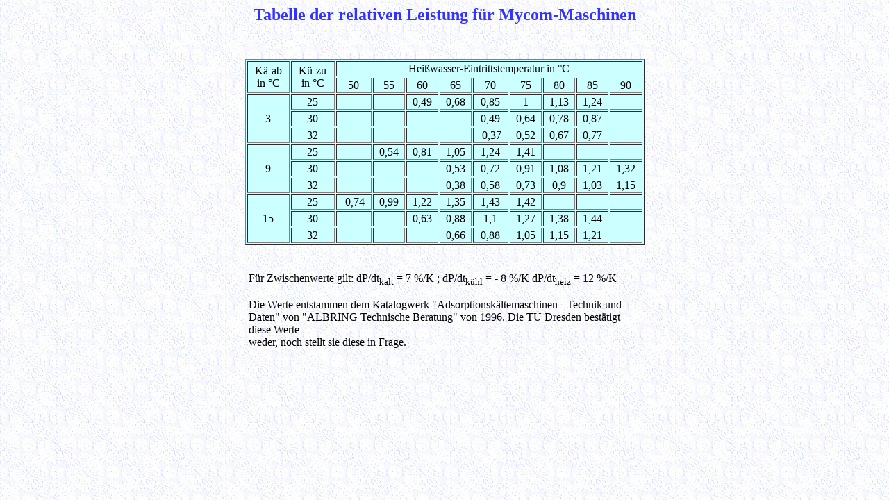

--- FILE ---
content_type: text/html
request_url: http://adsorber.de/mycom/tabl-myc.htm
body_size: 4959
content:
<!DOCTYPE HTML PUBLIC "-//W3C//DTD HTML 4.0 Transitional//EN">
<HTML>
<HEAD>
   <META HTTP-EQUIV="Content-Type" CONTENT="text/html; charset=iso-8859-1">
   <META NAME="Author" CONTENT="Andreas Gassel">
   <META NAME="GENERATOR" CONTENT="Microsoft FrontPage 4.0">
   <TITLE>tabl-gbu</TITLE>
</HEAD>
<BODY TEXT="#000000" BGCOLOR="#FFFFCC" LINK="#0000EE" VLINK="#551A8B" ALINK="#FF0000" background="../blau.jpg" nosave>

<CENTER><B><FONT COLOR="#3333FF"><FONT SIZE=+2>Tabelle der relativen Leistung
f&uuml;r Mycom-Maschinen</FONT></FONT></B></CENTER>

<P><BR>
<CENTER><TABLE BORDER WIDTH="575" BGCOLOR="#CCFFFF" >
<TR>
<TD ROWSPAN="2">
<CENTER>K&auml;-ab
<BR>in &deg;C</CENTER>
</TD>

<TD ROWSPAN="2">
<CENTER>K&uuml;-zu
<BR>in &deg;C</CENTER>
</TD>

<TD COLSPAN="9">
<CENTER>Hei&szlig;wasser-Eintrittstemperatur in &deg;C</CENTER>
</TD>
</TR>

<TR>
<TD>
<CENTER>50</CENTER>
</TD>

<TD>
<CENTER>55</CENTER>
</TD>

<TD>
<CENTER>60</CENTER>
</TD>

<TD>
<CENTER>65</CENTER>
</TD>

<TD>
<CENTER>70</CENTER>
</TD>

<TD>
<CENTER>75</CENTER>
</TD>

<TD>
<CENTER>80</CENTER>
</TD>

<TD>
<CENTER>85</CENTER>
</TD>

<TD>
<CENTER>90</CENTER>
</TD>
</TR>

<TR>
<TD ROWSPAN="3">
<CENTER>3</CENTER>
</TD>

<TD>
<CENTER>25</CENTER>
</TD>

<TD>
<CENTER>&nbsp;</CENTER>
</TD>

<TD>
<CENTER>&nbsp;</CENTER>
</TD>

<TD>
<CENTER>0,49</CENTER>
</TD>

<TD>
<CENTER>0,68</CENTER>
</TD>

<TD>
<CENTER>0,85</CENTER>
</TD>

<TD>
<CENTER>1</CENTER>
</TD>

<TD>
<CENTER>1,13</CENTER>
</TD>

<TD>
<CENTER>1,24</CENTER>
</TD>

<TD>
<CENTER>&nbsp;</CENTER>
</TD>
</TR>

<TR>
<TD>
<CENTER>30</CENTER>
</TD>

<TD>
<CENTER>&nbsp;</CENTER>
</TD>

<TD>
<CENTER>&nbsp;</CENTER>
</TD>

<TD>
<CENTER>&nbsp;</CENTER>
</TD>

<TD>
<CENTER>&nbsp;</CENTER>
</TD>

<TD>
<CENTER>0,49</CENTER>
</TD>

<TD>
<CENTER>0,64</CENTER>
</TD>

<TD>
<CENTER>0,78</CENTER>
</TD>

<TD>
<CENTER>0,87</CENTER>
</TD>

<TD>
<CENTER>&nbsp;</CENTER>
</TD>
</TR>

<TR>
<TD>
<CENTER>32</CENTER>
</TD>

<TD>
<CENTER>&nbsp;</CENTER>
</TD>

<TD>
<CENTER>&nbsp;</CENTER>
</TD>

<TD>
<CENTER>&nbsp;</CENTER>
</TD>

<TD>
<CENTER>&nbsp;</CENTER>
</TD>

<TD>
<CENTER>&nbsp;0,37</CENTER>
</TD>

<TD>
<CENTER>0,52</CENTER>
</TD>

<TD>
<CENTER>0,67</CENTER>
</TD>

<TD>
<CENTER>0,77</CENTER>
</TD>

<TD>
<CENTER>&nbsp;</CENTER>
</TD>
</TR>

<TR>
<TD ROWSPAN="3">
<CENTER>9</CENTER>
</TD>

<TD>
<CENTER>25</CENTER>
</TD>

<TD>
<CENTER>&nbsp;</CENTER>
</TD>

<TD>
<CENTER>0,54</CENTER>
</TD>

<TD>
<CENTER>0,81</CENTER>
</TD>

<TD>
<CENTER>1,05</CENTER>
</TD>

<TD>
<CENTER>1,24</CENTER>
</TD>

<TD>
<CENTER>1,41</CENTER>
</TD>

<TD>
<CENTER>&nbsp;</CENTER>
</TD>

<TD>
<CENTER>&nbsp;</CENTER>
</TD>

<TD>
<CENTER>&nbsp;</CENTER>
</TD>
</TR>

<TR>
<TD>
<CENTER>30</CENTER>
</TD>

<TD>
<CENTER>&nbsp;</CENTER>
</TD>

<TD>
<CENTER>&nbsp;</CENTER>
</TD>

<TD>
<CENTER>&nbsp;</CENTER>
</TD>

<TD>
<CENTER>0,53</CENTER>
</TD>

<TD>
<CENTER>0,72</CENTER>
</TD>

<TD>
<CENTER>0,91</CENTER>
</TD>

<TD>
<CENTER>1,08</CENTER>
</TD>

<TD>
<CENTER>1,21</CENTER>
</TD>

<TD>
<CENTER>1,32</CENTER>
</TD>
</TR>

<TR>
<TD>
<CENTER>32</CENTER>
</TD>

<TD>
<CENTER>&nbsp;</CENTER>
</TD>

<TD>
<CENTER>&nbsp;</CENTER>
</TD>

<TD>
<CENTER>&nbsp;</CENTER>
</TD>

<TD>
<CENTER>0,38</CENTER>
</TD>

<TD>
<CENTER>0,58</CENTER>
</TD>

<TD>
<CENTER>0,73</CENTER>
</TD>

<TD>
<CENTER>0,9</CENTER>
</TD>

<TD>
<CENTER>1,03</CENTER>
</TD>

<TD>
<CENTER>1,15</CENTER>
</TD>
</TR>

<TR>
<TD ROWSPAN="3">
<CENTER>15</CENTER>
</TD>

<TD>
<CENTER>25</CENTER>
</TD>

<TD>
<CENTER>&nbsp;0,74</CENTER>
</TD>

<TD>
<CENTER>0,99</CENTER>
</TD>

<TD>
<CENTER>1,22</CENTER>
</TD>

<TD>
<CENTER>1,35</CENTER>
</TD>

<TD>
<CENTER>1,43</CENTER>
</TD>

<TD>
<CENTER>1,42</CENTER>
</TD>

<TD>
<CENTER>&nbsp;</CENTER>
</TD>

<TD>
<CENTER>&nbsp;</CENTER>
</TD>

<TD>
<CENTER>&nbsp;</CENTER>
</TD>
</TR>

<TR>
<TD>
<CENTER>30</CENTER>
</TD>

<TD>
<CENTER>&nbsp;</CENTER>
</TD>

<TD>
<CENTER>&nbsp;</CENTER>
</TD>

<TD>
<CENTER>0,63</CENTER>
</TD>

<TD>
<CENTER>0,88</CENTER>
</TD>

<TD>
<CENTER>1,1</CENTER>
</TD>

<TD>
<CENTER>1,27</CENTER>
</TD>

<TD>
<CENTER>1,38</CENTER>
</TD>

<TD>
<CENTER>1,44</CENTER>
</TD>

<TD>
<CENTER>&nbsp;</CENTER>
</TD>
</TR>

<TR>
<TD>
<CENTER>32</CENTER>
</TD>

<TD>
<CENTER>&nbsp;</CENTER>
</TD>

<TD>
<CENTER>&nbsp;</CENTER>
</TD>

<TD>
<CENTER>&nbsp;</CENTER>
</TD>

<TD>
<CENTER>0,66</CENTER>
</TD>

<TD>
<CENTER>0,88</CENTER>
</TD>

<TD>
<CENTER>1,05</CENTER>
</TD>

<TD>
<CENTER>1,15</CENTER>
</TD>

<TD>
<CENTER>1,21</CENTER>
</TD>

<TD>
<CENTER>&nbsp;</CENTER>
</TD>
</TR>
</TABLE></CENTER>

<BR>&nbsp;
<CENTER><TABLE COLS=1 WIDTH="570" >
<TR>
<TD>F&uuml;r Zwischenwerte gilt: dP/dt<SUB>kalt</SUB> = 7 %/K ; dP/dt<SUB>k&uuml;hl</SUB>
= - 8 %/K dP/dt<SUB>heiz</SUB> = 12 %/K&nbsp;
<P>Die Werte entstammen dem Katalogwerk "Adsorptionsk&auml;ltemaschinen
- Technik und Daten" von "ALBRING Technische Beratung" von 1996. Die TU
Dresden best&auml;tigt diese Werte
<BR>weder, noch stellt sie diese in Frage.</TD>
</TR>
</TABLE></CENTER>

</BODY>
</HTML>
